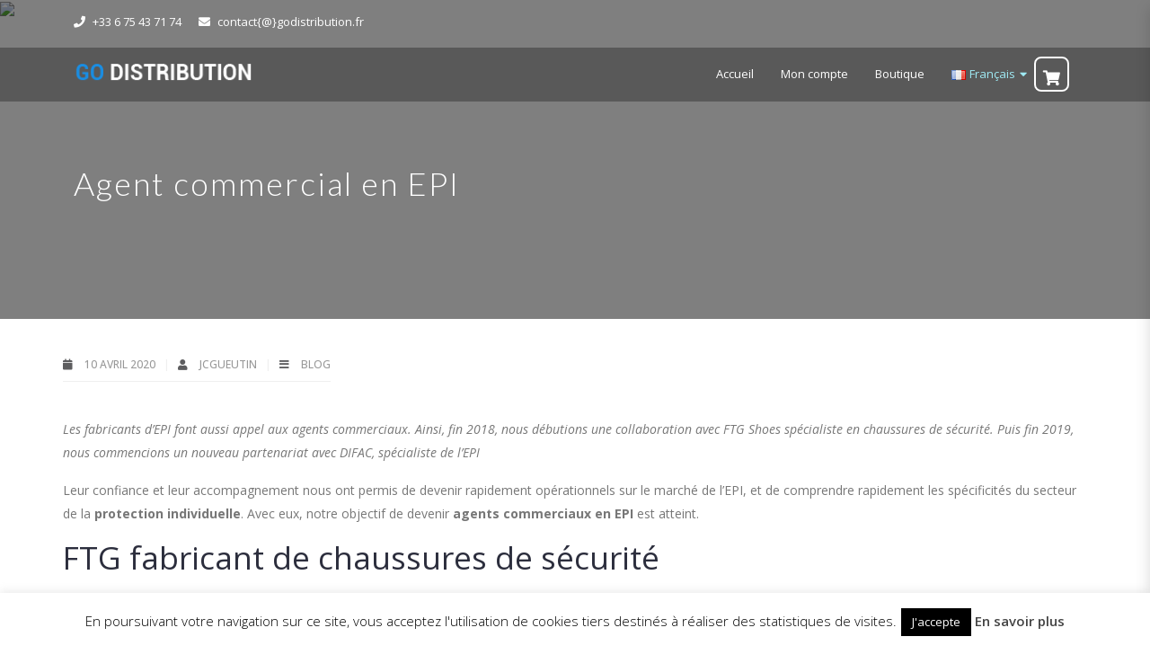

--- FILE ---
content_type: text/html; charset=UTF-8
request_url: https://www.godistribution.fr/agent-commercial-epi/
body_size: 23086
content:

<!DOCTYPE html>
<html 
      lang="fr-FR">
<head>
  <meta charset="UTF-8">
  <meta name="viewport" content="width=device-width, initial-scale=1">
  <link rel="profile" href="https://gmpg.org/xfn/11">
  <link rel="pingback" href="https://www.godistribution.fr/xmlrpc.php">

   <link rel="icon" href="https://www.godistribution.fr/wp-content/uploads/2018/03/favicon.png">  <!-- Custom Css -->
  <script type="text/javascript" src="https://www.godistribution.fr/wp-admin/admin-ajax.php?action=pll_xdata_check&#038;redirect=https%3A%2F%2Fwww.godistribution.fr%2Fagent-commercial-epi%2F&#038;nonce=c67a658c0f" async></script><meta name='robots' content='index, follow, max-image-preview:large, max-snippet:-1, max-video-preview:-1' />

	<!-- This site is optimized with the Yoast SEO plugin v21.4 - https://yoast.com/wordpress/plugins/seo/ -->
	<title>Agent commercial en EPI - Go Distribution</title>
	<meta name="description" content="Les fabricants d’EPI font aussi appel aux agents commerciaux. Ainsi, fin 2018, nous débutions une collaboration avec FTG Shoes spécialiste en chaussures de sécurité." />
	<link rel="canonical" href="https://www.godistribution.fr/agent-commercial-epi/" />
	<meta property="og:locale" content="fr_FR" />
	<meta property="og:type" content="article" />
	<meta property="og:title" content="Agent commercial en EPI - Go Distribution" />
	<meta property="og:description" content="Les fabricants d’EPI font aussi appel aux agents commerciaux. Ainsi, fin 2018, nous débutions une collaboration avec FTG Shoes spécialiste en chaussures de sécurité." />
	<meta property="og:url" content="https://www.godistribution.fr/agent-commercial-epi/" />
	<meta property="og:site_name" content="Go Distribution" />
	<meta property="article:published_time" content="2020-04-10T07:30:30+00:00" />
	<meta property="article:modified_time" content="2020-11-17T21:26:45+00:00" />
	<meta property="og:image" content="https://www.godistribution.fr/wp-content/uploads/2020/04/agent-commercial-epi-copie.jpg" />
	<meta property="og:image:width" content="280" />
	<meta property="og:image:height" content="300" />
	<meta property="og:image:type" content="image/jpeg" />
	<meta name="author" content="jcgueutin" />
	<meta name="twitter:card" content="summary_large_image" />
	<meta name="twitter:label1" content="Écrit par" />
	<meta name="twitter:data1" content="jcgueutin" />
	<meta name="twitter:label2" content="Durée de lecture estimée" />
	<meta name="twitter:data2" content="5 minutes" />
	<script type="application/ld+json" class="yoast-schema-graph">{"@context":"https://schema.org","@graph":[{"@type":"WebPage","@id":"https://www.godistribution.fr/agent-commercial-epi/","url":"https://www.godistribution.fr/agent-commercial-epi/","name":"Agent commercial en EPI - Go Distribution","isPartOf":{"@id":"https://www.godistribution.fr/#website"},"primaryImageOfPage":{"@id":"https://www.godistribution.fr/agent-commercial-epi/#primaryimage"},"image":{"@id":"https://www.godistribution.fr/agent-commercial-epi/#primaryimage"},"thumbnailUrl":"https://www.godistribution.fr/wp-content/uploads/2020/04/agent-commercial-epi-copie.jpg","datePublished":"2020-04-10T07:30:30+00:00","dateModified":"2020-11-17T21:26:45+00:00","author":{"@id":"https://www.godistribution.fr/#/schema/person/d6f5cd9ab39e20eb8bc7fbd191fcd275"},"description":"Les fabricants d’EPI font aussi appel aux agents commerciaux. Ainsi, fin 2018, nous débutions une collaboration avec FTG Shoes spécialiste en chaussures de sécurité.","breadcrumb":{"@id":"https://www.godistribution.fr/agent-commercial-epi/#breadcrumb"},"inLanguage":"fr-FR","potentialAction":[{"@type":"ReadAction","target":["https://www.godistribution.fr/agent-commercial-epi/"]}]},{"@type":"ImageObject","inLanguage":"fr-FR","@id":"https://www.godistribution.fr/agent-commercial-epi/#primaryimage","url":"https://www.godistribution.fr/wp-content/uploads/2020/04/agent-commercial-epi-copie.jpg","contentUrl":"https://www.godistribution.fr/wp-content/uploads/2020/04/agent-commercial-epi-copie.jpg","width":280,"height":300,"caption":"agent commercial multicarte en epi"},{"@type":"BreadcrumbList","@id":"https://www.godistribution.fr/agent-commercial-epi/#breadcrumb","itemListElement":[{"@type":"ListItem","position":1,"name":"Accueil","item":"https://www.godistribution.fr/"},{"@type":"ListItem","position":2,"name":"Agent commercial en EPI"}]},{"@type":"WebSite","@id":"https://www.godistribution.fr/#website","url":"https://www.godistribution.fr/","name":"Go Distribution","description":"Cabinet d&#039;agents et VRP multicarte du Sud-Ouest","potentialAction":[{"@type":"SearchAction","target":{"@type":"EntryPoint","urlTemplate":"https://www.godistribution.fr/?s={search_term_string}"},"query-input":"required name=search_term_string"}],"inLanguage":"fr-FR"},{"@type":"Person","@id":"https://www.godistribution.fr/#/schema/person/d6f5cd9ab39e20eb8bc7fbd191fcd275","name":"jcgueutin","image":{"@type":"ImageObject","inLanguage":"fr-FR","@id":"https://www.godistribution.fr/#/schema/person/image/","url":"https://secure.gravatar.com/avatar/63253f0c00173b5d13d945fe4db3847c?s=96&d=mm&r=g","contentUrl":"https://secure.gravatar.com/avatar/63253f0c00173b5d13d945fe4db3847c?s=96&d=mm&r=g","caption":"jcgueutin"},"url":"https://www.godistribution.fr/author/jcgueutin/"}]}</script>
	<!-- / Yoast SEO plugin. -->


<link rel='dns-prefetch' href='//fonts.googleapis.com' />
<link rel='preconnect' href='https://fonts.gstatic.com' crossorigin />
<link rel="alternate" type="application/rss+xml" title="Go Distribution &raquo; Flux" href="https://www.godistribution.fr/feed/" />
<link rel="alternate" type="application/rss+xml" title="Go Distribution &raquo; Flux des commentaires" href="https://www.godistribution.fr/comments/feed/" />
<link rel="alternate" type="application/rss+xml" title="Go Distribution &raquo; Agent commercial en EPI Flux des commentaires" href="https://www.godistribution.fr/agent-commercial-epi/feed/" />
<script type="text/javascript">
window._wpemojiSettings = {"baseUrl":"https:\/\/s.w.org\/images\/core\/emoji\/14.0.0\/72x72\/","ext":".png","svgUrl":"https:\/\/s.w.org\/images\/core\/emoji\/14.0.0\/svg\/","svgExt":".svg","source":{"concatemoji":"https:\/\/www.godistribution.fr\/wp-includes\/js\/wp-emoji-release.min.js?ver=6.3.7"}};
/*! This file is auto-generated */
!function(i,n){var o,s,e;function c(e){try{var t={supportTests:e,timestamp:(new Date).valueOf()};sessionStorage.setItem(o,JSON.stringify(t))}catch(e){}}function p(e,t,n){e.clearRect(0,0,e.canvas.width,e.canvas.height),e.fillText(t,0,0);var t=new Uint32Array(e.getImageData(0,0,e.canvas.width,e.canvas.height).data),r=(e.clearRect(0,0,e.canvas.width,e.canvas.height),e.fillText(n,0,0),new Uint32Array(e.getImageData(0,0,e.canvas.width,e.canvas.height).data));return t.every(function(e,t){return e===r[t]})}function u(e,t,n){switch(t){case"flag":return n(e,"\ud83c\udff3\ufe0f\u200d\u26a7\ufe0f","\ud83c\udff3\ufe0f\u200b\u26a7\ufe0f")?!1:!n(e,"\ud83c\uddfa\ud83c\uddf3","\ud83c\uddfa\u200b\ud83c\uddf3")&&!n(e,"\ud83c\udff4\udb40\udc67\udb40\udc62\udb40\udc65\udb40\udc6e\udb40\udc67\udb40\udc7f","\ud83c\udff4\u200b\udb40\udc67\u200b\udb40\udc62\u200b\udb40\udc65\u200b\udb40\udc6e\u200b\udb40\udc67\u200b\udb40\udc7f");case"emoji":return!n(e,"\ud83e\udef1\ud83c\udffb\u200d\ud83e\udef2\ud83c\udfff","\ud83e\udef1\ud83c\udffb\u200b\ud83e\udef2\ud83c\udfff")}return!1}function f(e,t,n){var r="undefined"!=typeof WorkerGlobalScope&&self instanceof WorkerGlobalScope?new OffscreenCanvas(300,150):i.createElement("canvas"),a=r.getContext("2d",{willReadFrequently:!0}),o=(a.textBaseline="top",a.font="600 32px Arial",{});return e.forEach(function(e){o[e]=t(a,e,n)}),o}function t(e){var t=i.createElement("script");t.src=e,t.defer=!0,i.head.appendChild(t)}"undefined"!=typeof Promise&&(o="wpEmojiSettingsSupports",s=["flag","emoji"],n.supports={everything:!0,everythingExceptFlag:!0},e=new Promise(function(e){i.addEventListener("DOMContentLoaded",e,{once:!0})}),new Promise(function(t){var n=function(){try{var e=JSON.parse(sessionStorage.getItem(o));if("object"==typeof e&&"number"==typeof e.timestamp&&(new Date).valueOf()<e.timestamp+604800&&"object"==typeof e.supportTests)return e.supportTests}catch(e){}return null}();if(!n){if("undefined"!=typeof Worker&&"undefined"!=typeof OffscreenCanvas&&"undefined"!=typeof URL&&URL.createObjectURL&&"undefined"!=typeof Blob)try{var e="postMessage("+f.toString()+"("+[JSON.stringify(s),u.toString(),p.toString()].join(",")+"));",r=new Blob([e],{type:"text/javascript"}),a=new Worker(URL.createObjectURL(r),{name:"wpTestEmojiSupports"});return void(a.onmessage=function(e){c(n=e.data),a.terminate(),t(n)})}catch(e){}c(n=f(s,u,p))}t(n)}).then(function(e){for(var t in e)n.supports[t]=e[t],n.supports.everything=n.supports.everything&&n.supports[t],"flag"!==t&&(n.supports.everythingExceptFlag=n.supports.everythingExceptFlag&&n.supports[t]);n.supports.everythingExceptFlag=n.supports.everythingExceptFlag&&!n.supports.flag,n.DOMReady=!1,n.readyCallback=function(){n.DOMReady=!0}}).then(function(){return e}).then(function(){var e;n.supports.everything||(n.readyCallback(),(e=n.source||{}).concatemoji?t(e.concatemoji):e.wpemoji&&e.twemoji&&(t(e.twemoji),t(e.wpemoji)))}))}((window,document),window._wpemojiSettings);
</script>
<style type="text/css">
img.wp-smiley,
img.emoji {
	display: inline !important;
	border: none !important;
	box-shadow: none !important;
	height: 1em !important;
	width: 1em !important;
	margin: 0 0.07em !important;
	vertical-align: -0.1em !important;
	background: none !important;
	padding: 0 !important;
}
</style>
	<link rel='stylesheet' id='wp-block-library-css' href='https://www.godistribution.fr/wp-includes/css/dist/block-library/style.min.css?ver=6.3.7' type='text/css' media='all' />
<link rel='stylesheet' id='wc-blocks-vendors-style-css' href='https://www.godistribution.fr/wp-content/plugins/woocommerce/packages/woocommerce-blocks/build/wc-blocks-vendors-style.css?ver=6.3.3' type='text/css' media='all' />
<link rel='stylesheet' id='wc-blocks-style-css' href='https://www.godistribution.fr/wp-content/plugins/woocommerce/packages/woocommerce-blocks/build/wc-blocks-style.css?ver=6.3.3' type='text/css' media='all' />
<style id='classic-theme-styles-inline-css' type='text/css'>
/*! This file is auto-generated */
.wp-block-button__link{color:#fff;background-color:#32373c;border-radius:9999px;box-shadow:none;text-decoration:none;padding:calc(.667em + 2px) calc(1.333em + 2px);font-size:1.125em}.wp-block-file__button{background:#32373c;color:#fff;text-decoration:none}
</style>
<style id='global-styles-inline-css' type='text/css'>
body{--wp--preset--color--black: #000000;--wp--preset--color--cyan-bluish-gray: #abb8c3;--wp--preset--color--white: #ffffff;--wp--preset--color--pale-pink: #f78da7;--wp--preset--color--vivid-red: #cf2e2e;--wp--preset--color--luminous-vivid-orange: #ff6900;--wp--preset--color--luminous-vivid-amber: #fcb900;--wp--preset--color--light-green-cyan: #7bdcb5;--wp--preset--color--vivid-green-cyan: #00d084;--wp--preset--color--pale-cyan-blue: #8ed1fc;--wp--preset--color--vivid-cyan-blue: #0693e3;--wp--preset--color--vivid-purple: #9b51e0;--wp--preset--gradient--vivid-cyan-blue-to-vivid-purple: linear-gradient(135deg,rgba(6,147,227,1) 0%,rgb(155,81,224) 100%);--wp--preset--gradient--light-green-cyan-to-vivid-green-cyan: linear-gradient(135deg,rgb(122,220,180) 0%,rgb(0,208,130) 100%);--wp--preset--gradient--luminous-vivid-amber-to-luminous-vivid-orange: linear-gradient(135deg,rgba(252,185,0,1) 0%,rgba(255,105,0,1) 100%);--wp--preset--gradient--luminous-vivid-orange-to-vivid-red: linear-gradient(135deg,rgba(255,105,0,1) 0%,rgb(207,46,46) 100%);--wp--preset--gradient--very-light-gray-to-cyan-bluish-gray: linear-gradient(135deg,rgb(238,238,238) 0%,rgb(169,184,195) 100%);--wp--preset--gradient--cool-to-warm-spectrum: linear-gradient(135deg,rgb(74,234,220) 0%,rgb(151,120,209) 20%,rgb(207,42,186) 40%,rgb(238,44,130) 60%,rgb(251,105,98) 80%,rgb(254,248,76) 100%);--wp--preset--gradient--blush-light-purple: linear-gradient(135deg,rgb(255,206,236) 0%,rgb(152,150,240) 100%);--wp--preset--gradient--blush-bordeaux: linear-gradient(135deg,rgb(254,205,165) 0%,rgb(254,45,45) 50%,rgb(107,0,62) 100%);--wp--preset--gradient--luminous-dusk: linear-gradient(135deg,rgb(255,203,112) 0%,rgb(199,81,192) 50%,rgb(65,88,208) 100%);--wp--preset--gradient--pale-ocean: linear-gradient(135deg,rgb(255,245,203) 0%,rgb(182,227,212) 50%,rgb(51,167,181) 100%);--wp--preset--gradient--electric-grass: linear-gradient(135deg,rgb(202,248,128) 0%,rgb(113,206,126) 100%);--wp--preset--gradient--midnight: linear-gradient(135deg,rgb(2,3,129) 0%,rgb(40,116,252) 100%);--wp--preset--font-size--small: 13px;--wp--preset--font-size--medium: 20px;--wp--preset--font-size--large: 36px;--wp--preset--font-size--x-large: 42px;--wp--preset--spacing--20: 0.44rem;--wp--preset--spacing--30: 0.67rem;--wp--preset--spacing--40: 1rem;--wp--preset--spacing--50: 1.5rem;--wp--preset--spacing--60: 2.25rem;--wp--preset--spacing--70: 3.38rem;--wp--preset--spacing--80: 5.06rem;--wp--preset--shadow--natural: 6px 6px 9px rgba(0, 0, 0, 0.2);--wp--preset--shadow--deep: 12px 12px 50px rgba(0, 0, 0, 0.4);--wp--preset--shadow--sharp: 6px 6px 0px rgba(0, 0, 0, 0.2);--wp--preset--shadow--outlined: 6px 6px 0px -3px rgba(255, 255, 255, 1), 6px 6px rgba(0, 0, 0, 1);--wp--preset--shadow--crisp: 6px 6px 0px rgba(0, 0, 0, 1);}:where(.is-layout-flex){gap: 0.5em;}:where(.is-layout-grid){gap: 0.5em;}body .is-layout-flow > .alignleft{float: left;margin-inline-start: 0;margin-inline-end: 2em;}body .is-layout-flow > .alignright{float: right;margin-inline-start: 2em;margin-inline-end: 0;}body .is-layout-flow > .aligncenter{margin-left: auto !important;margin-right: auto !important;}body .is-layout-constrained > .alignleft{float: left;margin-inline-start: 0;margin-inline-end: 2em;}body .is-layout-constrained > .alignright{float: right;margin-inline-start: 2em;margin-inline-end: 0;}body .is-layout-constrained > .aligncenter{margin-left: auto !important;margin-right: auto !important;}body .is-layout-constrained > :where(:not(.alignleft):not(.alignright):not(.alignfull)){max-width: var(--wp--style--global--content-size);margin-left: auto !important;margin-right: auto !important;}body .is-layout-constrained > .alignwide{max-width: var(--wp--style--global--wide-size);}body .is-layout-flex{display: flex;}body .is-layout-flex{flex-wrap: wrap;align-items: center;}body .is-layout-flex > *{margin: 0;}body .is-layout-grid{display: grid;}body .is-layout-grid > *{margin: 0;}:where(.wp-block-columns.is-layout-flex){gap: 2em;}:where(.wp-block-columns.is-layout-grid){gap: 2em;}:where(.wp-block-post-template.is-layout-flex){gap: 1.25em;}:where(.wp-block-post-template.is-layout-grid){gap: 1.25em;}.has-black-color{color: var(--wp--preset--color--black) !important;}.has-cyan-bluish-gray-color{color: var(--wp--preset--color--cyan-bluish-gray) !important;}.has-white-color{color: var(--wp--preset--color--white) !important;}.has-pale-pink-color{color: var(--wp--preset--color--pale-pink) !important;}.has-vivid-red-color{color: var(--wp--preset--color--vivid-red) !important;}.has-luminous-vivid-orange-color{color: var(--wp--preset--color--luminous-vivid-orange) !important;}.has-luminous-vivid-amber-color{color: var(--wp--preset--color--luminous-vivid-amber) !important;}.has-light-green-cyan-color{color: var(--wp--preset--color--light-green-cyan) !important;}.has-vivid-green-cyan-color{color: var(--wp--preset--color--vivid-green-cyan) !important;}.has-pale-cyan-blue-color{color: var(--wp--preset--color--pale-cyan-blue) !important;}.has-vivid-cyan-blue-color{color: var(--wp--preset--color--vivid-cyan-blue) !important;}.has-vivid-purple-color{color: var(--wp--preset--color--vivid-purple) !important;}.has-black-background-color{background-color: var(--wp--preset--color--black) !important;}.has-cyan-bluish-gray-background-color{background-color: var(--wp--preset--color--cyan-bluish-gray) !important;}.has-white-background-color{background-color: var(--wp--preset--color--white) !important;}.has-pale-pink-background-color{background-color: var(--wp--preset--color--pale-pink) !important;}.has-vivid-red-background-color{background-color: var(--wp--preset--color--vivid-red) !important;}.has-luminous-vivid-orange-background-color{background-color: var(--wp--preset--color--luminous-vivid-orange) !important;}.has-luminous-vivid-amber-background-color{background-color: var(--wp--preset--color--luminous-vivid-amber) !important;}.has-light-green-cyan-background-color{background-color: var(--wp--preset--color--light-green-cyan) !important;}.has-vivid-green-cyan-background-color{background-color: var(--wp--preset--color--vivid-green-cyan) !important;}.has-pale-cyan-blue-background-color{background-color: var(--wp--preset--color--pale-cyan-blue) !important;}.has-vivid-cyan-blue-background-color{background-color: var(--wp--preset--color--vivid-cyan-blue) !important;}.has-vivid-purple-background-color{background-color: var(--wp--preset--color--vivid-purple) !important;}.has-black-border-color{border-color: var(--wp--preset--color--black) !important;}.has-cyan-bluish-gray-border-color{border-color: var(--wp--preset--color--cyan-bluish-gray) !important;}.has-white-border-color{border-color: var(--wp--preset--color--white) !important;}.has-pale-pink-border-color{border-color: var(--wp--preset--color--pale-pink) !important;}.has-vivid-red-border-color{border-color: var(--wp--preset--color--vivid-red) !important;}.has-luminous-vivid-orange-border-color{border-color: var(--wp--preset--color--luminous-vivid-orange) !important;}.has-luminous-vivid-amber-border-color{border-color: var(--wp--preset--color--luminous-vivid-amber) !important;}.has-light-green-cyan-border-color{border-color: var(--wp--preset--color--light-green-cyan) !important;}.has-vivid-green-cyan-border-color{border-color: var(--wp--preset--color--vivid-green-cyan) !important;}.has-pale-cyan-blue-border-color{border-color: var(--wp--preset--color--pale-cyan-blue) !important;}.has-vivid-cyan-blue-border-color{border-color: var(--wp--preset--color--vivid-cyan-blue) !important;}.has-vivid-purple-border-color{border-color: var(--wp--preset--color--vivid-purple) !important;}.has-vivid-cyan-blue-to-vivid-purple-gradient-background{background: var(--wp--preset--gradient--vivid-cyan-blue-to-vivid-purple) !important;}.has-light-green-cyan-to-vivid-green-cyan-gradient-background{background: var(--wp--preset--gradient--light-green-cyan-to-vivid-green-cyan) !important;}.has-luminous-vivid-amber-to-luminous-vivid-orange-gradient-background{background: var(--wp--preset--gradient--luminous-vivid-amber-to-luminous-vivid-orange) !important;}.has-luminous-vivid-orange-to-vivid-red-gradient-background{background: var(--wp--preset--gradient--luminous-vivid-orange-to-vivid-red) !important;}.has-very-light-gray-to-cyan-bluish-gray-gradient-background{background: var(--wp--preset--gradient--very-light-gray-to-cyan-bluish-gray) !important;}.has-cool-to-warm-spectrum-gradient-background{background: var(--wp--preset--gradient--cool-to-warm-spectrum) !important;}.has-blush-light-purple-gradient-background{background: var(--wp--preset--gradient--blush-light-purple) !important;}.has-blush-bordeaux-gradient-background{background: var(--wp--preset--gradient--blush-bordeaux) !important;}.has-luminous-dusk-gradient-background{background: var(--wp--preset--gradient--luminous-dusk) !important;}.has-pale-ocean-gradient-background{background: var(--wp--preset--gradient--pale-ocean) !important;}.has-electric-grass-gradient-background{background: var(--wp--preset--gradient--electric-grass) !important;}.has-midnight-gradient-background{background: var(--wp--preset--gradient--midnight) !important;}.has-small-font-size{font-size: var(--wp--preset--font-size--small) !important;}.has-medium-font-size{font-size: var(--wp--preset--font-size--medium) !important;}.has-large-font-size{font-size: var(--wp--preset--font-size--large) !important;}.has-x-large-font-size{font-size: var(--wp--preset--font-size--x-large) !important;}
.wp-block-navigation a:where(:not(.wp-element-button)){color: inherit;}
:where(.wp-block-post-template.is-layout-flex){gap: 1.25em;}:where(.wp-block-post-template.is-layout-grid){gap: 1.25em;}
:where(.wp-block-columns.is-layout-flex){gap: 2em;}:where(.wp-block-columns.is-layout-grid){gap: 2em;}
.wp-block-pullquote{font-size: 1.5em;line-height: 1.6;}
</style>
<link rel='stylesheet' id='redux-extendify-styles-css' href='https://www.godistribution.fr/wp-content/plugins/redux-framework/redux-core/assets/css/extendify-utilities.css?ver=4.4.9' type='text/css' media='all' />
<link rel='stylesheet' id='contact-form-7-css' href='https://www.godistribution.fr/wp-content/plugins/contact-form-7/includes/css/styles.css?ver=5.5.3' type='text/css' media='all' />
<style id='contact-form-7-inline-css' type='text/css'>
.wpcf7 .wpcf7-recaptcha iframe {margin-bottom: 0;}.wpcf7 .wpcf7-recaptcha[data-align="center"] > div {margin: 0 auto;}.wpcf7 .wpcf7-recaptcha[data-align="right"] > div {margin: 0 0 0 auto;}
</style>
<link rel='stylesheet' id='cookie-law-info-css' href='https://www.godistribution.fr/wp-content/plugins/cookie-law-info/legacy/public/css/cookie-law-info-public.css?ver=3.2.9' type='text/css' media='all' />
<link rel='stylesheet' id='cookie-law-info-gdpr-css' href='https://www.godistribution.fr/wp-content/plugins/cookie-law-info/legacy/public/css/cookie-law-info-gdpr.css?ver=3.2.9' type='text/css' media='all' />
<link rel='stylesheet' id='esg-plugin-settings-css' href='https://www.godistribution.fr/wp-content/plugins/essential-grid/public/assets/css/settings.css?ver=3.0.13' type='text/css' media='all' />
<link rel='stylesheet' id='tp-fontello-css' href='https://www.godistribution.fr/wp-content/plugins/essential-grid/public/assets/font/fontello/css/fontello.css?ver=3.0.13' type='text/css' media='all' />
<link rel='stylesheet' id='rs-plugin-settings-css' href='https://www.godistribution.fr/wp-content/plugins/revslider/public/assets/css/settings.css?ver=5.4.8.3' type='text/css' media='all' />
<style id='rs-plugin-settings-inline-css' type='text/css'>
#rs-demo-id {}
</style>
<style id='woocommerce-inline-inline-css' type='text/css'>
.woocommerce form .form-row .required { visibility: visible; }
</style>
<link rel='stylesheet' id='mf-bootstrap-css-css' href='https://www.godistribution.fr/wp-content/themes/mf/assets/bootstrap/css/bootstrap.min.css?ver=1738610391' type='text/css' media='all' />
<link rel='stylesheet' id='mf-fontawesome-css' href='https://www.godistribution.fr/wp-content/themes/mf/assets/fontawesome/font-awesome.css?ver=1738610391' type='text/css' media='all' />
<link rel='stylesheet' id='woocommerce-css' href='https://www.godistribution.fr/wp-content/themes/mf/assets/css/woocommerce.css?ver=1738610391' type='text/css' media='all' />
<link rel='stylesheet' id='woocommerce-mobile-css' href='https://www.godistribution.fr/wp-content/themes/mf/assets/css/woocommerce-mobile.css?ver=1738610391' type='text/css' media='only screen and (max-width: 768px)' />
<link rel='stylesheet' id='mf-menu-css' href='https://www.godistribution.fr/wp-content/themes/mf/assets/css/menu.css?ver=1738610391' type='text/css' media='all' />
<link rel='stylesheet' id='mf-color-css' href='https://www.godistribution.fr/wp-content/themes/mf/assets/css/color/custom-color.php?ver=1738610391' type='text/css' media='all' />
<link rel='stylesheet' id='mf-helper-elements-css' href='https://www.godistribution.fr/wp-content/themes/mf/assets/css/helper-elements.css?ver=1738610391' type='text/css' media='all' />
<link rel='stylesheet' id='mf-animate-css' href='https://www.godistribution.fr/wp-content/themes/mf/assets/css/animate.css?ver=1738610391' type='text/css' media='all' />
<link rel='stylesheet' id='mf-style-css' href='https://www.godistribution.fr/wp-content/themes/mf/assets/css/style.css?ver=1738610391' type='text/css' media='all' />
<style id='akismet-widget-style-inline-css' type='text/css'>

			.a-stats {
				--akismet-color-mid-green: #357b49;
				--akismet-color-white: #fff;
				--akismet-color-light-grey: #f6f7f7;

				max-width: 350px;
				width: auto;
			}

			.a-stats * {
				all: unset;
				box-sizing: border-box;
			}

			.a-stats strong {
				font-weight: 600;
			}

			.a-stats a.a-stats__link,
			.a-stats a.a-stats__link:visited,
			.a-stats a.a-stats__link:active {
				background: var(--akismet-color-mid-green);
				border: none;
				box-shadow: none;
				border-radius: 8px;
				color: var(--akismet-color-white);
				cursor: pointer;
				display: block;
				font-family: -apple-system, BlinkMacSystemFont, 'Segoe UI', 'Roboto', 'Oxygen-Sans', 'Ubuntu', 'Cantarell', 'Helvetica Neue', sans-serif;
				font-weight: 500;
				padding: 12px;
				text-align: center;
				text-decoration: none;
				transition: all 0.2s ease;
			}

			/* Extra specificity to deal with TwentyTwentyOne focus style */
			.widget .a-stats a.a-stats__link:focus {
				background: var(--akismet-color-mid-green);
				color: var(--akismet-color-white);
				text-decoration: none;
			}

			.a-stats a.a-stats__link:hover {
				filter: brightness(110%);
				box-shadow: 0 4px 12px rgba(0, 0, 0, 0.06), 0 0 2px rgba(0, 0, 0, 0.16);
			}

			.a-stats .count {
				color: var(--akismet-color-white);
				display: block;
				font-size: 1.5em;
				line-height: 1.4;
				padding: 0 13px;
				white-space: nowrap;
			}
		
</style>
<link rel='stylesheet' id='mpc-massive-style-css' href='https://www.godistribution.fr/wp-content/plugins/mpc-massive/assets/css/mpc-styles.css?ver=2.4.8' type='text/css' media='all' />
<link rel='stylesheet' id='the-grid-css' href='https://www.godistribution.fr/wp-content/plugins/the-grid/frontend/assets/css/the-grid.min.css?ver=2.7.9.1' type='text/css' media='all' />
<style id='the-grid-inline-css' type='text/css'>
.tolb-holder{background:rgba(0,0,0,0.8)}.tolb-holder .tolb-close,.tolb-holder .tolb-title,.tolb-holder .tolb-counter,.tolb-holder .tolb-next i,.tolb-holder .tolb-prev i{color:#ffffff}.tolb-holder .tolb-load{border-color:rgba(255,255,255,0.2);border-left:3px solid #ffffff}
.to-heart-icon,.to-heart-icon svg,.to-post-like,.to-post-like .to-like-count{position:relative;display:inline-block}.to-post-like{width:auto;cursor:pointer;font-weight:400}.to-heart-icon{float:left;margin:0 4px 0 0}.to-heart-icon svg{overflow:visible;width:15px;height:14px}.to-heart-icon g{-webkit-transform:scale(1);transform:scale(1)}.to-heart-icon path{-webkit-transform:scale(1);transform:scale(1);transition:fill .4s ease,stroke .4s ease}.no-liked .to-heart-icon path{fill:#999;stroke:#999}.empty-heart .to-heart-icon path{fill:transparent!important;stroke:#999}.liked .to-heart-icon path,.to-heart-icon svg:hover path{fill:#ff6863!important;stroke:#ff6863!important}@keyframes heartBeat{0%{transform:scale(1)}20%{transform:scale(.8)}30%{transform:scale(.95)}45%{transform:scale(.75)}50%{transform:scale(.85)}100%{transform:scale(.9)}}@-webkit-keyframes heartBeat{0%,100%,50%{-webkit-transform:scale(1)}20%{-webkit-transform:scale(.8)}30%{-webkit-transform:scale(.95)}45%{-webkit-transform:scale(.75)}}.heart-pulse g{-webkit-animation-name:heartBeat;animation-name:heartBeat;-webkit-animation-duration:1s;animation-duration:1s;-webkit-animation-iteration-count:infinite;animation-iteration-count:infinite;-webkit-transform-origin:50% 50%;transform-origin:50% 50%}.to-post-like a{color:inherit!important;fill:inherit!important;stroke:inherit!important}
</style>
<link rel="preload" as="style" href="https://fonts.googleapis.com/css?family=Open%20Sans:300,400,500,600,700,800,300italic,400italic,500italic,600italic,700italic,800italic%7CLato:400,300&#038;display=swap&#038;ver=6.3.7" /><link rel="stylesheet" href="https://fonts.googleapis.com/css?family=Open%20Sans:300,400,500,600,700,800,300italic,400italic,500italic,600italic,700italic,800italic%7CLato:400,300&#038;display=swap&#038;ver=6.3.7" media="print" onload="this.media='all'"><noscript><link rel="stylesheet" href="https://fonts.googleapis.com/css?family=Open%20Sans:300,400,500,600,700,800,300italic,400italic,500italic,600italic,700italic,800italic%7CLato:400,300&#038;display=swap&#038;ver=6.3.7" /></noscript><script type='text/javascript' src='https://www.godistribution.fr/wp-includes/js/jquery/jquery.min.js?ver=3.7.0' id='jquery-core-js'></script>
<script type='text/javascript' src='https://www.godistribution.fr/wp-includes/js/jquery/jquery-migrate.min.js?ver=3.4.1' id='jquery-migrate-js'></script>
<script type='text/javascript' id='cookie-law-info-js-extra'>
/* <![CDATA[ */
var Cli_Data = {"nn_cookie_ids":[],"cookielist":[],"non_necessary_cookies":[],"ccpaEnabled":"","ccpaRegionBased":"","ccpaBarEnabled":"","strictlyEnabled":["necessary","obligatoire"],"ccpaType":"gdpr","js_blocking":"","custom_integration":"","triggerDomRefresh":"","secure_cookies":""};
var cli_cookiebar_settings = {"animate_speed_hide":"500","animate_speed_show":"500","background":"#fff","border":"#444","border_on":"","button_1_button_colour":"#000","button_1_button_hover":"#000000","button_1_link_colour":"#fff","button_1_as_button":"1","button_1_new_win":"","button_2_button_colour":"#333","button_2_button_hover":"#292929","button_2_link_colour":"#444","button_2_as_button":"","button_2_hidebar":"","button_3_button_colour":"#000","button_3_button_hover":"#000000","button_3_link_colour":"#fff","button_3_as_button":"1","button_3_new_win":"","button_4_button_colour":"#000","button_4_button_hover":"#000000","button_4_link_colour":"#fff","button_4_as_button":"1","button_7_button_colour":"#61a229","button_7_button_hover":"#4e8221","button_7_link_colour":"#fff","button_7_as_button":"1","button_7_new_win":"","font_family":"inherit","header_fix":"","notify_animate_hide":"1","notify_animate_show":"","notify_div_id":"#cookie-law-info-bar","notify_position_horizontal":"right","notify_position_vertical":"bottom","scroll_close":"","scroll_close_reload":"","accept_close_reload":"","reject_close_reload":"","showagain_tab":"1","showagain_background":"#fff","showagain_border":"#000","showagain_div_id":"#cookie-law-info-again","showagain_x_position":"100px","text":"#000","show_once_yn":"","show_once":"10000","logging_on":"","as_popup":"","popup_overlay":"1","bar_heading_text":"","cookie_bar_as":"banner","popup_showagain_position":"bottom-right","widget_position":"left"};
var log_object = {"ajax_url":"https:\/\/www.godistribution.fr\/wp-admin\/admin-ajax.php"};
/* ]]> */
</script>
<script type='text/javascript' src='https://www.godistribution.fr/wp-content/plugins/cookie-law-info/legacy/public/js/cookie-law-info-public.js?ver=3.2.9' id='cookie-law-info-js'></script>
<script type='text/javascript' src='https://www.godistribution.fr/wp-content/plugins/essential-grid/public/assets/js/rbtools.min.js?ver=6.2.0' id='tp-tools-js'></script>
<script type='text/javascript' src='https://www.godistribution.fr/wp-content/plugins/revslider/public/assets/js/jquery.themepunch.revolution.min.js?ver=5.4.8.3' id='revmin-js'></script>
<script type='text/javascript' src='https://www.godistribution.fr/wp-content/plugins/woocommerce/assets/js/jquery-blockui/jquery.blockUI.min.js?ver=2.7.0-wc.6.0.1' id='jquery-blockui-js'></script>
<script type='text/javascript' id='wc-add-to-cart-js-extra'>
/* <![CDATA[ */
var wc_add_to_cart_params = {"ajax_url":"\/wp-admin\/admin-ajax.php","wc_ajax_url":"\/?wc-ajax=%%endpoint%%","i18n_view_cart":"Voir le panier","cart_url":"https:\/\/www.godistribution.fr\/panier\/","is_cart":"","cart_redirect_after_add":"no"};
/* ]]> */
</script>
<script type='text/javascript' src='https://www.godistribution.fr/wp-content/plugins/woocommerce/assets/js/frontend/add-to-cart.min.js?ver=6.0.1' id='wc-add-to-cart-js'></script>
<script type='text/javascript' src='https://www.godistribution.fr/wp-content/plugins/js_composer/assets/js/vendors/woocommerce-add-to-cart.js?ver=8.2' id='vc_woocommerce-add-to-cart-js-js'></script>
<script></script><link rel="https://api.w.org/" href="https://www.godistribution.fr/wp-json/" /><link rel="alternate" type="application/json" href="https://www.godistribution.fr/wp-json/wp/v2/posts/28328" /><link rel="EditURI" type="application/rsd+xml" title="RSD" href="https://www.godistribution.fr/xmlrpc.php?rsd" />
<meta name="generator" content="WordPress 6.3.7" />
<meta name="generator" content="WooCommerce 6.0.1" />
<link rel='shortlink' href='https://www.godistribution.fr/?p=28328' />
<link rel="alternate" type="application/json+oembed" href="https://www.godistribution.fr/wp-json/oembed/1.0/embed?url=https%3A%2F%2Fwww.godistribution.fr%2Fagent-commercial-epi%2F" />
<link rel="alternate" type="text/xml+oembed" href="https://www.godistribution.fr/wp-json/oembed/1.0/embed?url=https%3A%2F%2Fwww.godistribution.fr%2Fagent-commercial-epi%2F&#038;format=xml" />
<meta name="generator" content="Redux 4.4.9" /><!-- Google tag (gtag.js) -->
<script async src="https://www.googletagmanager.com/gtag/js?id=G-9R65XL70R6"></script>
<script>
  window.dataLayer = window.dataLayer || [];
  function gtag(){dataLayer.push(arguments);}
  gtag('js', new Date());

  gtag('config', 'G-9R65XL70R6');
</script>		<script type="text/javascript">
			var ajaxRevslider;
			
			jQuery(document).ready(function() {
				// CUSTOM AJAX CONTENT LOADING FUNCTION
				ajaxRevslider = function(obj) {
				
					// obj.type : Post Type
					// obj.id : ID of Content to Load
					// obj.aspectratio : The Aspect Ratio of the Container / Media
					// obj.selector : The Container Selector where the Content of Ajax will be injected. It is done via the Essential Grid on Return of Content
					
					var content = "";

					data = {};
					
					data.action = 'revslider_ajax_call_front';
					data.client_action = 'get_slider_html';
					data.token = 'f3e3924d9c';
					data.type = obj.type;
					data.id = obj.id;
					data.aspectratio = obj.aspectratio;
					
					// SYNC AJAX REQUEST
					jQuery.ajax({
						type:"post",
						url:"https://www.godistribution.fr/wp-admin/admin-ajax.php",
						dataType: 'json',
						data:data,
						async:false,
						success: function(ret, textStatus, XMLHttpRequest) {
							if(ret.success == true)
								content = ret.data;								
						},
						error: function(e) {
							console.log(e);
						}
					});
					
					 // FIRST RETURN THE CONTENT WHEN IT IS LOADED !!
					 return content;						 
				};
				
				// CUSTOM AJAX FUNCTION TO REMOVE THE SLIDER
				var ajaxRemoveRevslider = function(obj) {
					return jQuery(obj.selector+" .rev_slider").revkill();
				};

				// EXTEND THE AJAX CONTENT LOADING TYPES WITH TYPE AND FUNCTION
				var extendessential = setInterval(function() {
					if (jQuery.fn.tpessential != undefined) {
						clearInterval(extendessential);
						if(typeof(jQuery.fn.tpessential.defaults) !== 'undefined') {
							jQuery.fn.tpessential.defaults.ajaxTypes.push({type:"revslider",func:ajaxRevslider,killfunc:ajaxRemoveRevslider,openAnimationSpeed:0.3});   
							// type:  Name of the Post to load via Ajax into the Essential Grid Ajax Container
							// func: the Function Name which is Called once the Item with the Post Type has been clicked
							// killfunc: function to kill in case the Ajax Window going to be removed (before Remove function !
							// openAnimationSpeed: how quick the Ajax Content window should be animated (default is 0.3)
						}
					}
				},30);
			});
		</script>
			<noscript><style>.woocommerce-product-gallery{ opacity: 1 !important; }</style></noscript>
	<style type="text/css">.recentcomments a{display:inline !important;padding:0 !important;margin:0 !important;}</style><meta name="generator" content="Powered by WPBakery Page Builder - drag and drop page builder for WordPress."/>
<meta name="generator" content="Powered by Slider Revolution 5.4.8.3 - responsive, Mobile-Friendly Slider Plugin for WordPress with comfortable drag and drop interface." />
<script type="text/javascript">function setREVStartSize(e){									
						try{ e.c=jQuery(e.c);var i=jQuery(window).width(),t=9999,r=0,n=0,l=0,f=0,s=0,h=0;
							if(e.responsiveLevels&&(jQuery.each(e.responsiveLevels,function(e,f){f>i&&(t=r=f,l=e),i>f&&f>r&&(r=f,n=e)}),t>r&&(l=n)),f=e.gridheight[l]||e.gridheight[0]||e.gridheight,s=e.gridwidth[l]||e.gridwidth[0]||e.gridwidth,h=i/s,h=h>1?1:h,f=Math.round(h*f),"fullscreen"==e.sliderLayout){var u=(e.c.width(),jQuery(window).height());if(void 0!=e.fullScreenOffsetContainer){var c=e.fullScreenOffsetContainer.split(",");if (c) jQuery.each(c,function(e,i){u=jQuery(i).length>0?u-jQuery(i).outerHeight(!0):u}),e.fullScreenOffset.split("%").length>1&&void 0!=e.fullScreenOffset&&e.fullScreenOffset.length>0?u-=jQuery(window).height()*parseInt(e.fullScreenOffset,0)/100:void 0!=e.fullScreenOffset&&e.fullScreenOffset.length>0&&(u-=parseInt(e.fullScreenOffset,0))}f=u}else void 0!=e.minHeight&&f<e.minHeight&&(f=e.minHeight);e.c.closest(".rev_slider_wrapper").css({height:f})					
						}catch(d){console.log("Failure at Presize of Slider:"+d)}						
					};</script>
<style id="mf_options-dynamic-css" title="dynamic-css" class="redux-options-output">body{background-color:#ffffff !important;}.logo img{width:200px;}#header.fixed-position .logo img{width:175px;}.logo-mob img{width:100px;}#header.style15 .logo{margin-top:0px;margin-right:0px;margin-bottom:0px;margin-left:0px;}.mob-menu > ul > li > a > span{font-family:"Open Sans";font-weight:400;font-style:normal;font-size:15px;}.mob-header-top{background:#FFFFFF;}.mob-header-content{background:#FFFFFF;}.mob-menu li a, .mob-header-content .header-top-menu ul li a{color:#999999;}.mob-header-content .slogan{color:#999999;}.mob-menu li a, .mob-header-content .header-top-menu ul li a {border-top:0px solid #999999;border-bottom:1px solid #999999;border-left:0px solid #999999;border-right:0px solid #999999;}.page-banner .container{padding-top:187px;padding-bottom:99px;}.page-banner .parallax-holder::before, .page-banner .stretch::before, .page-banner .video-area::before{background:rgba(0,0,0,0.5);}.page-banner.small .container{padding-top:120px;padding-bottom:30px;}.page-banner .breadcrumbs li{font-family:Lato;line-height:18px;font-weight:400;font-style:normal;color:#bbbbbb;font-size:13px;}.page-banner .breadcrumbs li a{color:#dbdbdb;}.page-banner.grey .breadcrumbs li a{color:#424141;}body{font-family:"Open Sans";line-height:26px;font-weight:400;font-style:normal;color:#777;font-size:14px;}.page-banner .heading{font-family:Lato;line-height:35px;font-weight:300;font-style:normal;color:#FFFFFF;font-size:36px;}.page-banner.small .heading{font-family:Lato;line-height:40px;font-weight:300;font-style:normal;color:#727070;font-size:36px;}.blog-txt h2{font-family:"Open Sans";line-height:40px;font-weight:400;font-style:normal;color:#2c2e3d;font-size:35px;}h1{font-family:"Open Sans";line-height:36px;font-weight:400;font-style:normal;color:#444444;font-size:36px;}h2{font-family:"Open Sans";line-height:30px;font-weight:400;font-style:normal;color:#444444;font-size:30px;}h3{font-family:"Open Sans";line-height:24px;font-weight:400;font-style:normal;color:#444444;font-size:24px;}h4{font-family:"Open Sans";line-height:18px;font-weight:400;font-style:normal;color:#444444;font-size:18px;}h5{font-family:"Open Sans";line-height:14px;font-weight:400;font-style:normal;color:#444444;font-size:14px;}h6{font-family:"Open Sans";line-height:12px;font-weight:400;font-style:normal;color:#444444;font-size:12px;}.version1 .desk-menu > ul > li > a{font-family:"Open Sans";font-weight:400;font-style:normal;font-size:13px;}#nav .nav-top > li{margin-left:30px;}.version1 .desk-menu > ul > li > a, .version1 .desk-menu > ul > li.current-menu-ancestor > a, .version1 .desk-menu > ul > li.current-menu-item > a{color:#FFFFFF;}#header.adclassic #nav .nav-top > li > a{color:#2a2a2a;}#header.adclassic #nav .nav-top > li:hover > a{border-bottom:2px solid ;}#header.fixed-position #nav .nav-top > li > a{color:#2a2a2a;}.version1 .desk-menu .sub-menu li > a{font-family:"Open Sans";font-weight:400;font-style:normal;font-size:13px;}.version1 .desk-menu .sub-menu li > a{color:#d2d2d2;}.version1 .desk-menu .sub-menu, .version1 .desk-menu .sub-menu .sub-menu{background:rgba(0,0,0,0.8);}.version1 .desk-menu [data-mm="true"] > .sub-menu > li > a{font-family:"Open Sans";font-weight:600;font-style:normal;font-size:15px;}#nav .desk-menu [data-mm="true"] > .sub-menu > li > a:hover, #nav .desk-menu [data-mm="true"] > .sub-menu > li.menu-item-has-children > a{color:#FFFFFF;}.bg-dark-jungle{background:#222222;}.footer-top .logo img,.footer-top .logo{width:200px;}.bg-shark{background:#2a2a2a;}.footer-cent h5{color:#FFFFFF;}.footer-cent{color:#8f8f8f;}.bg-dark-jungle-bottom{background:#222222;}</style><noscript><style> .wpb_animate_when_almost_visible { opacity: 1; }</style></noscript> 
    <!-- Custom Css -->
  <style>
   </style>
   </head>

<body data-rsssl=1 class="post-template-default single single-post postid-28328 single-format-standard  aa theme-mf woocommerce-no-js mf-core-3.2.5 wpb-js-composer js-comp-ver-8.2 vc_responsive">

<!-- general wrap start -->

           <div id="wrapper" class="">
    <header class="header mob-header cart-true nz-clearfix">
    <div class="mob-header-top nz-clearfix">
      <div class="container plr-no">

        <div class="logo logo-mob">
          <a href="https://www.godistribution.fr">
                          <img src="https://www.godistribution.fr/wp-content/uploads/2018/03/go_distribution_mob.png" alt="Go Distribution">
                      </a>
        </div>
                <span class="mob-menu-toggle">
        </span>
      </div>
    </div>
  </header>
  <div class="mob-header-content nz-clearfix shadow">
    <span class="mob-menu-toggle2">
    </span>
        <div class="custom-scroll-bar
        ">
        <nav class="mob-menu nz-clearfix"><ul id="mob-header-menu" class="menu"><li id="menu-item-28405-2" class="menu-item menu-item-type-post_type menu-item-object-page menu-item-home"  data-mm="false" data-mmc="2"><a href="https://www.godistribution.fr/"><span class="admi"></span><span class="txt">Accueil</span><i class="di fa fa-angle-down"></i></a></li><li id="menu-item-28198-2" class="menu-item menu-item-type-post_type menu-item-object-page"  data-mm="false" data-mmc="2"><a href="https://www.godistribution.fr/mon-compte/"><span class="admi"></span><span class="txt">Mon compte</span><i class="di fa fa-angle-down"></i></a></li><li id="menu-item-28200-2" class="menu-item menu-item-type-post_type menu-item-object-page"  data-mm="false" data-mmc="2"><a href="https://www.godistribution.fr/boutique/"><span class="admi"></span><span class="txt">Boutique</span><i class="di fa fa-angle-down"></i></a></li><li id="menu-item-28375-2" class="pll-parent-menu-item menu-item menu-item-type-custom menu-item-object-custom current-menu-parent menu-item-has-children"  data-mm="false" data-mmc="2"><a href="#pll_switcher"><span class="admi"></span><span class="txt"><img src="[data-uri]" alt="" width="16" height="11" style="width: 16px; height: 11px;" /><span style="margin-left:0.3em;">Français</span></span><i class="di fa fa-angle-down"></i></a><ul class="sub-menu">	<li id="menu-item-28375-fr-2" class="lang-item lang-item-3 lang-item-fr current-lang lang-item-first menu-item menu-item-type-custom menu-item-object-custom"  data-mm="false" data-mmc="2"><a href="https://www.godistribution.fr/agent-commercial-epi/"><span class="admi"></span><span class="txt"><img src="[data-uri]" alt="" width="16" height="11" style="width: 16px; height: 11px;" /><span style="margin-left:0.3em;">Français</span></span><i class="di fa fa-angle-down"></i></a></li>	<li id="menu-item-28375-en-2" class="lang-item lang-item-6 lang-item-en no-translation menu-item menu-item-type-custom menu-item-object-custom"  data-mm="false" data-mmc="2"><a href="https://www.salesagent-france.com/"><span class="admi"></span><span class="txt"><img src="[data-uri]" alt="" width="16" height="11" style="width: 16px; height: 11px;" /><span style="margin-left:0.3em;">English</span></span><i class="di fa fa-angle-down"></i></a></li>	<li id="menu-item-28375-it-2" class="lang-item lang-item-13 lang-item-it no-translation menu-item menu-item-type-custom menu-item-object-custom"  data-mm="false" data-mmc="2"><a href="https://www.godistribution-francia.it/"><span class="admi"></span><span class="txt"><img src="[data-uri]" alt="" width="16" height="11" style="width: 16px; height: 11px;" /><span style="margin-left:0.3em;">Italiano</span></span><i class="di fa fa-angle-down"></i></a></li>	<li id="menu-item-28375-pt-2" class="lang-item lang-item-17 lang-item-pt no-translation menu-item menu-item-type-custom menu-item-object-custom"  data-mm="false" data-mmc="2"><a href="https://www.godistribution-franca.pt/"><span class="admi"></span><span class="txt"><img src="[data-uri]" alt="" width="16" height="11" style="width: 16px; height: 11px;" /><span style="margin-left:0.3em;">Português</span></span><i class="di fa fa-angle-down"></i></a></li>	<li id="menu-item-28375-de-2" class="lang-item lang-item-21 lang-item-de no-translation menu-item menu-item-type-custom menu-item-object-custom"  data-mm="false" data-mmc="2"><a href="https://www.handelsvertreter-frankreich.de/"><span class="admi"></span><span class="txt"><img src="[data-uri]" alt="" width="16" height="11" style="width: 16px; height: 11px;" /><span style="margin-left:0.3em;">Deutsch</span></span><i class="di fa fa-angle-down"></i></a></li>	<li id="menu-item-28375-es-2" class="lang-item lang-item-104 lang-item-es no-translation menu-item menu-item-type-custom menu-item-object-custom"  data-mm="false" data-mmc="2"><a href="https://www.godistribution.es/"><span class="admi"></span><span class="txt"><img src="[data-uri]" alt="" width="16" height="11" style="width: 16px; height: 11px;" /><span style="margin-left:0.3em;">Español</span></span><i class="di fa fa-angle-down"></i></a></li>	<li id="menu-item-28375-da-2" class="lang-item lang-item-109 lang-item-da no-translation menu-item menu-item-type-custom menu-item-object-custom"  data-mm="false" data-mmc="2"><a href="https://www.godistribution.dk/"><span class="admi"></span><span class="txt"><img src="[data-uri]" alt="" width="16" height="11" style="width: 16px; height: 11px;" /><span style="margin-left:0.3em;">Dansk</span></span><i class="di fa fa-angle-down"></i></a></li>	<li id="menu-item-28375-sv-2" class="lang-item lang-item-115 lang-item-sv no-translation menu-item menu-item-type-custom menu-item-object-custom"  data-mm="false" data-mmc="2"><a href="https://www.godistribution.se/"><span class="admi"></span><span class="txt"><img src="[data-uri]" alt="" width="16" height="11" style="width: 16px; height: 11px;" /><span style="margin-left:0.3em;">Svenska</span></span><i class="di fa fa-angle-down"></i></a></li></ul></li></ul></nav>    <div class="slogan nz-clearfix">
      <div class="text-center fw-bold h6">
        <div class="nz-bar my-3">
          <span class="nz-icon none small icon-phone animate-false">
          </span>
          <span class="header-top-label">
                                      <a href="tel:‭+33 6 75 43 71 74" target="_top">‭+33 6 75 43 71 74</a>
                      </span>
        </div>
        <div class="nz-bar">
          <span class="nz-icon none small icon-envelope animate-false">
          </span>
                                <a href="mailto:contact@godistribution.fr" target="_top">contact@godistribution.fr</a>
                  </div>
      </div>
    </div>
  </div>
</div>
<div class="mob-overlay">&nbsp;
</div>


		<div class="w1">
			<!-- header of the page -->
			<header id="header" class="style15 version1  subeffect-slide desk">
				<div class="container">
					<div class="row">
						<!-- header top -->
						<div class="col-12 header-top d-flex justify-content-between align-items-center py-2">
							 							 <ul class="list-inline info-list">
 								 								<li class="me-3"><a href="tel:+33 6 75 43 71 74" class="tel"><i class="fa fa-phone me-2"></i>+33 6 75 43 71 74</a></li>
 								 								 								<li><a href="mailto:contact{@}godistribution.fr"><i class="fa fa-envelope me-2"></i>contact{@}godistribution.fr</a></li>
 								 							</ul>
						</div>
					</div>
					<div class="row">
						<div class="col-12 d-flex justify-content-between align-items-center mt-2">
							<!-- page logo -->
              <div class="logo">
			   <a href="https://www.godistribution.fr">
				                                      <img src="https://www.godistribution.fr/wp-content/uploads/2018/03/godistribution-light.png" class="img-fluid w-logo" alt="Go Distribution">
                                      <img src="https://www.godistribution.fr/wp-content/uploads/2018/03/godistribution.png" class="img-fluid b-logo" alt="Go Distribution">
				                   </a>
              </div>


							<div class="holder d-flex justify-content-end align-items-center">
								<!-- main navigation of the page -->
								<nav id="nav">
                <a href="#" class="nav-opener"><i class="fa fa-bars"></i></a>
                <div class="nav-holder">
               <div class="header-menu desk-menu nz-clearfix"><ul id="menu-main" class="menu nav-top"><li id="menu-item-28405" class="menu-item menu-item-type-post_type menu-item-object-page menu-item-home"  data-mm="false" data-mmc="2"><a href="https://www.godistribution.fr/"><span class="admi"></span><span class="txt">Accueil</span><i class="right di fa fa-angle-right"></i><i class="down di fa fa-angle-down"></i></a></li><li id="menu-item-28198" class="menu-item menu-item-type-post_type menu-item-object-page"  data-mm="false" data-mmc="2"><a href="https://www.godistribution.fr/mon-compte/"><span class="admi"></span><span class="txt">Mon compte</span><i class="right di fa fa-angle-right"></i><i class="down di fa fa-angle-down"></i></a></li><li id="menu-item-28200" class="menu-item menu-item-type-post_type menu-item-object-page"  data-mm="false" data-mmc="2"><a href="https://www.godistribution.fr/boutique/"><span class="admi"></span><span class="txt">Boutique</span><i class="right di fa fa-angle-right"></i><i class="down di fa fa-angle-down"></i></a></li><li id="menu-item-28375" class="pll-parent-menu-item menu-item menu-item-type-custom menu-item-object-custom current-menu-parent menu-item-has-children"  data-mm="false" data-mmc="2"><a href="#pll_switcher"><span class="admi"></span><span class="txt"><img src="[data-uri]" alt="" width="16" height="11" style="width: 16px; height: 11px;" /><span style="margin-left:0.3em;">Français</span></span><i class="right di fa fa-angle-right"></i><i class="down di fa fa-angle-down"></i></a><ul class="sub-menu">	<li id="menu-item-28375-fr" class="lang-item lang-item-3 lang-item-fr current-lang lang-item-first menu-item menu-item-type-custom menu-item-object-custom"  data-mm="false" data-mmc="2"><a href="https://www.godistribution.fr/agent-commercial-epi/"><span class="admi"></span><span class="txt"><img src="[data-uri]" alt="" width="16" height="11" style="width: 16px; height: 11px;" /><span style="margin-left:0.3em;">Français</span></span><i class="right di fa fa-angle-right"></i><i class="down di fa fa-angle-down"></i></a></li>	<li id="menu-item-28375-en" class="lang-item lang-item-6 lang-item-en no-translation menu-item menu-item-type-custom menu-item-object-custom"  data-mm="false" data-mmc="2"><a href="https://www.salesagent-france.com/"><span class="admi"></span><span class="txt"><img src="[data-uri]" alt="" width="16" height="11" style="width: 16px; height: 11px;" /><span style="margin-left:0.3em;">English</span></span><i class="right di fa fa-angle-right"></i><i class="down di fa fa-angle-down"></i></a></li>	<li id="menu-item-28375-it" class="lang-item lang-item-13 lang-item-it no-translation menu-item menu-item-type-custom menu-item-object-custom"  data-mm="false" data-mmc="2"><a href="https://www.godistribution-francia.it/"><span class="admi"></span><span class="txt"><img src="[data-uri]" alt="" width="16" height="11" style="width: 16px; height: 11px;" /><span style="margin-left:0.3em;">Italiano</span></span><i class="right di fa fa-angle-right"></i><i class="down di fa fa-angle-down"></i></a></li>	<li id="menu-item-28375-pt" class="lang-item lang-item-17 lang-item-pt no-translation menu-item menu-item-type-custom menu-item-object-custom"  data-mm="false" data-mmc="2"><a href="https://www.godistribution-franca.pt/"><span class="admi"></span><span class="txt"><img src="[data-uri]" alt="" width="16" height="11" style="width: 16px; height: 11px;" /><span style="margin-left:0.3em;">Português</span></span><i class="right di fa fa-angle-right"></i><i class="down di fa fa-angle-down"></i></a></li>	<li id="menu-item-28375-de" class="lang-item lang-item-21 lang-item-de no-translation menu-item menu-item-type-custom menu-item-object-custom"  data-mm="false" data-mmc="2"><a href="https://www.handelsvertreter-frankreich.de/"><span class="admi"></span><span class="txt"><img src="[data-uri]" alt="" width="16" height="11" style="width: 16px; height: 11px;" /><span style="margin-left:0.3em;">Deutsch</span></span><i class="right di fa fa-angle-right"></i><i class="down di fa fa-angle-down"></i></a></li>	<li id="menu-item-28375-es" class="lang-item lang-item-104 lang-item-es no-translation menu-item menu-item-type-custom menu-item-object-custom"  data-mm="false" data-mmc="2"><a href="https://www.godistribution.es/"><span class="admi"></span><span class="txt"><img src="[data-uri]" alt="" width="16" height="11" style="width: 16px; height: 11px;" /><span style="margin-left:0.3em;">Español</span></span><i class="right di fa fa-angle-right"></i><i class="down di fa fa-angle-down"></i></a></li>	<li id="menu-item-28375-da" class="lang-item lang-item-109 lang-item-da no-translation menu-item menu-item-type-custom menu-item-object-custom"  data-mm="false" data-mmc="2"><a href="https://www.godistribution.dk/"><span class="admi"></span><span class="txt"><img src="[data-uri]" alt="" width="16" height="11" style="width: 16px; height: 11px;" /><span style="margin-left:0.3em;">Dansk</span></span><i class="right di fa fa-angle-right"></i><i class="down di fa fa-angle-down"></i></a></li>	<li id="menu-item-28375-sv" class="lang-item lang-item-115 lang-item-sv no-translation menu-item menu-item-type-custom menu-item-object-custom"  data-mm="false" data-mmc="2"><a href="https://www.godistribution.se/"><span class="admi"></span><span class="txt"><img src="[data-uri]" alt="" width="16" height="11" style="width: 16px; height: 11px;" /><span style="margin-left:0.3em;">Svenska</span></span><i class="right di fa fa-angle-right"></i><i class="down di fa fa-angle-down"></i></a></li></ul></li></ul></div>               </div>
                </nav>
							 <ul class="list-unstyled list-icons list-inline mb-0">
                																	<li class="cart-box m-2">
										<a href="#" class="cart-opener opener-icons d-block">
											<i class="fa fa-shopping-cart"></i>
										</a>
                                        
<div class="widget_shopping_cart_content">
    <div class="cart-drop">
        <div class="cart-holder">
            <strong class="main-title text-center">Shopping Cart</strong>
            
                <p class="woocommerce-mini-cart__empty-message text-center">No products in the cart.</p>

                    </div>
    </div>
</div>

									</li>
                                 </ul>

							</div>
						</div>
					</div>
				</div>
			</header>
			<!-- search popup -->
			<div class="search-popup win-height">
				<div class="holder">
					<div class="container">
						<div class="row">
							<div class="col-12">
								<a href="#" class="close-btn"></a>
								<form method="get" class="search-form" action="https://www.godistribution.fr/">
	<fieldset>
		<input type="search" class="search" placeholder="Search &hellip;" value="" name="s" title="Search for:">
		<button type="submit" class="submit">
        	<i class="fa fa-search"></i>
    	</button>
	</fieldset>
</form>							</div>
						</div>
					</div>
				</div>
			</div>
  <main id="main">
<div class="content-main">
  <div id="primary" class="site-content">
    <div id="content" role="main">  
           


<div class="page-banner">
          <div class="stretch">
                        <img alt="Agent commercial en EPI" src="" >
                     </div>
          <div class="container">
            <div class="row">
              <div class="col-12">
                <div class="holder">
                  <h1 class="heading">Agent commercial en EPI</h1>
                  <p> </p>
                </div>
                               </div>
            </div>
          </div>
        </div>

             
     
      <div class="container" style="padding: 40px 0 40px 0">
	<div class="row">
		<div class="col-12">

		<div class="blog-txt">

						


<div class="entry-meta">
  <ul>
  <!-- Date -->
          <li class="meta-date">
      <i class="fa fa-calendar"></i>
      10 avril 2020    </li>
        
    <!-- Author -->
             <li class="meta-author">
      <i class="fa fa-user"></i>
      <a href="https://www.godistribution.fr/author/jcgueutin/" title=" jcgueutin">
        jcgueutin      </a>
    </li>
        
    <!-- Comments -->
                    
    <!-- Categories -->
            <li class="meta-category">
      <i class="fa fa-bars"></i>
      <a href="https://www.godistribution.fr/category/blog/" rel="category tag">Blog</a>    </li>
          </ul>
</div>


			<p>
				<p><em>Les fabricants d’EPI font aussi appel aux agents commerciaux. Ainsi, fin 2018, nous débutions une collaboration avec FTG Shoes spécialiste en chaussures de sécurité. Puis fin 2019, nous commencions un nouveau partenariat avec DIFAC, spécialiste de l’EPI</em></p>
<p>Leur confiance et leur accompagnement nous ont permis de devenir rapidement opérationnels sur le marché de l’EPI, et de comprendre rapidement les spécificités du secteur de la <strong>protection individuelle</strong>. Avec eux, notre objectif de devenir <strong>agents commerciaux en EPI</strong> est atteint.</p>
<h2>FTG fabricant de chaussures de sécurité</h2>
<h3>Chaussures de sécurités de qualité</h3>
<p>Créée en 1959 par Guiseppe Trevisan, <strong>FTG Shoes est un grand fabricant italien de chaussures de sécurité design</strong>. <strong>Confort, sécurité et qualité</strong> font aujourd’hui la renommée de FTG shoes. Grâce à ce leitmotiv, FTG fabrique aujourd’hui des chaussures de sécurité pour des marques prestigieuses, telle que <strong>Ducati Corse</strong>, la célèbre marque de moto ou encore, <strong>Sparco</strong>.</p>
<h3>La fabrication d’une chaussure de sécurité</h3>


<div class="wp-block-image"><figure class="alignleft is-resized"><img decoding="async" fetchpriority="high" src="https://www.godistribution.fr/wp-content/uploads/2020/04/8A8E601E-B111-40B7-A18E-57FB03E0EA2D_1_201_a-768x1024.jpeg" alt="Couture d'une chaussure FTG ducati ultra résistante" class="wp-image-28334" width="332" height="443" srcset="https://www.godistribution.fr/wp-content/uploads/2020/04/8A8E601E-B111-40B7-A18E-57FB03E0EA2D_1_201_a-768x1024.jpeg 768w, https://www.godistribution.fr/wp-content/uploads/2020/04/8A8E601E-B111-40B7-A18E-57FB03E0EA2D_1_201_a-225x300.jpeg 225w, https://www.godistribution.fr/wp-content/uploads/2020/04/8A8E601E-B111-40B7-A18E-57FB03E0EA2D_1_201_a-500x667.jpeg 500w, https://www.godistribution.fr/wp-content/uploads/2020/04/8A8E601E-B111-40B7-A18E-57FB03E0EA2D_1_201_a-600x800.jpeg 600w" sizes="(max-width: 332px) 100vw, 332px" /></figure></div>


<p>Les tiges, sont cousues à la main aux semelles par les opérateurs. Cette technique, plus onéreuse qu’un simple collage, demande du savoir-faire, et est plus chronophage que le collage traditionnel industriel. Toutefois, ce procédé procure à la chaussure la meilleure des tenues dans le temps, ainsi qu’une grande souplesse, bien plus importante que ne pourrait lui apporter la colle. FTG utilise ce savoir-faire, comme un investissement, en s’efforçant toutefois de garder des prix de revente en accord avec ceux attendus par les distributeurs.</p>
<h3>Process qualité de la chaussure de sécurité FTG</h3>
<p>Chaque modèle de chaussure est ensuite validé par un process qualité, ainsi qu’une commission, avant sa mise sur le marché. FTG intègre un laboratoire de test au sein de son usine à Lonogio. Dans ce laboratoire, la résistance de chaque modèle de chaussure est testée, afin de garantir une sécurité de l’utilisateur, supérieure à celle prévue par la norme <strong>EN ISO 20345:2011</strong>. Ainsi, la chaussure sera soumise à des test d’écrasement, ou de perforation, afin de mesurer sa déformation et sa résistance. Si les tests sont concluants et que les <strong>performances sont 20% supérieures à celles attendues par la norme</strong>. Alors la chaussure est déclarée apte pour le marché.</p>
<h3>Gammes complètes et fabrication sur mesure</h3>
<p>En tant que fabricant européen, dédié à la <strong>chaussure de sécurité</strong>, FTG propose aujourd’hui une gamme complète de chaussures, afin de répondre à l’ensemble des besoins des utilisateurs. Les <strong>électriciens, artisans du BTP, médical, ou sanitaire</strong> trouverons le produit adapté à leurs besoins.</p>
<p>La certification <strong>DGUV 112-191 </strong>détenue par FTG, rend possible la<strong> fabrication de chaussures orthopédiques, sur mesure, </strong>adapté aux pieds de chacun de vos salariés.</p>
<h3>L’endurance, le confort, le design de l’EPI.</h3>
<p>Chez FTG shoes, l’endurance et le confort permettent aux utilisateurs de travailler dans de meilleures conditions, tout en limitant la fatigue. Le design joue également sur le moral de vos équipes, ainsi vous pourrez leur proposer, des <strong>chaussures de sécurité design</strong>, qui correspondent à leur personnalité.</p>
<h2>Difac, spécialiste de l’EPI – équipements de protection individuelle pour l’ensemble du corps</h2>


<div class="wp-block-image"><figure class="alignright"><iframe title="TRICORP COMPANY VIDEO" width="640" height="360" src="https://www.youtube.com/embed/rmKR_CYQCJk?feature=oembed" frameborder="0" allow="accelerometer; autoplay; encrypted-media; gyroscope; picture-in-picture" allowfullscreen></iframe></figure></div>


<h3>TRICORP, vêtements de travail workwear et EPI tendance.</h3>
<p>Parce qu’on peut être bien habiller pour aller sur les chantiers. Tricorp ce sont des gammes complètes de <strong>vêtements de travail</strong>, résistants, confortables et tendance. Tricorp les vêtements de travail pour hommes et femmes. Qu’il s’agisse de <em>tee-shirts, de sweats, de polos, de tenues de travail, d’entreprise ou de haute visibilité</em>.</p>


<div class="wp-block-image"><figure class="alignright"><iframe title="ATG® MaxiFlex® Elite™" width="640" height="360" src="https://www.youtube.com/embed/94Vvj--gqbQ?feature=oembed" frameborder="0" allow="accelerometer; autoplay; encrypted-media; gyroscope; picture-in-picture" allowfullscreen></iframe></figure></div>


<h3>ATG, gants de travail hautes performances.</h3>
<p>ATG n’est pas un fabricant de gants, ATG est un fabricant de <strong>GANTS HAUTES PERFORMANCES</strong>. Parce que pour chaque métier, il y a un gant spécifique adapté. Parce que le principal reproche que fait un utilisateur à un gant est: Le manque de dextérité. ATG investit continuellement en recherche et développement pour fournir à l’ensemble de ces clients des gants garantissant un confort et une dextérité extrême avec des résistances 9 fois supérieures aux autres produits du marché.</p>
<p>Ce n’est pas un hasard, si lorsque vous regardez les vidéos de spécialistes qui travaillent avec des gants, ils portent des gants ATG. Les produits ATG assurent une protection élevée dans le respect des normes ainsi que l’absence de perturbateurs endocriniens dans les gants. Saviez-vous que vos mains sont les premiers absorbeurs de votre corps, pour les substances cancérigènes?</p>
<p>Une gamme complète de <strong>gants adaptée aux secteurs pétrochimique, espaces verts, mécanique, médical, et travail du verre ou des produits coupants</strong>. Les gants sont surement le premier pas vers la <strong>protection individuelle l’EPI</strong>.</p>
<h2>GO Distribution nouvel agent commercial de l’EPI</h2>
<p>Avec nos 5 agents commerciaux répartis sur l’ensemble du secteur Sud-Ouest ainsi que notre assistante ADV, GO Distribution investit dans les hommes et les femmes afin d’assoir sa position légitime sur le secteur de l’équipement de protection individuelle. Nous mettons à la disposition des marques, notre taux de pénétration, nos connaissances de la distribution, ainsi que notre présence terrain. Nos agents commerciaux visitent chaque jour les distributeurs et spécialistes d’EPI du sud-ouest.</p>			</p>

		</div>

		<div class="col-md-12 plr-no padding-top-60">

						<!-- start navigation -->
			<div class="navigation">
				<div class="alignleft">
					&laquo; <a href="https://www.godistribution.fr/pourquoi-externaliser-sa-force-de-vente/" rel="prev">Pourquoi externaliser sa force de vente ?</a>				</div>
				<div class="alignright">
					<a href="https://www.godistribution.fr/agent-commercial-multicartes-bricolage/" rel="next">Agent commercial multicartes &#038; bricolage</a> &raquo;				</div>
			</div>
			<!-- end navigation -->
							<div id="author-info" class="clearfix">
					<div class="author-image">
						<a href="https://www.godistribution.fr/author/jcgueutin/"><img alt='' src='https://secure.gravatar.com/avatar/63253f0c00173b5d13d945fe4db3847c?s=160&#038;d=mm&#038;r=g' srcset='https://secure.gravatar.com/avatar/63253f0c00173b5d13d945fe4db3847c?s=320&#038;d=mm&#038;r=g 2x' class='avatar avatar-160 photo' height='160' width='160' loading='lazy' decoding='async'/></a>
					</div>
					<div class="author-bio">
						<h4>About The Author</h4>
											</div>
				</div>
			
					</div>
		<div class="pagelink"></div>
		</div>	</div>
</div>

          </div>
    <!-- #content -->
  </div>
  <!-- #primary -->
</div>
  <!-- footer of the page -->
<footer id="footer" class="style3">
  <!-- footer top -->
  <div class="footer-top bg-dark-jungle">
    <div class="container">
      <div class="row">
        <div class="col-12">
          <div class="holder">
            <div class="logo">

                <img src="https://www.godistribution.fr/wp-content/uploads/2018/03/godistribution-light.png" alt="Go Distribution">

            </div>
            <!-- footer-social -->
            <ul class="list-inline footer-social">
              <li class="list-inline-item"><a href="https://www.linkedin.com/company/10794150/" target="_blank">
  <i class="fab fa-linkedin-in">
  </i>
</a></li>
            </ul>
          </div>
        </div>
      </div>
    </div>
  </div>
      <!-- footer cent -->
  <div class="footer-cent bg-shark">
    <div class="container">
      <div class="row">
                <div class="col-md-3 col-sm-6">
          <aside id="text-6"><h5>Contactez-nous</h5>			<div class="textwidget"><p>+33(0)6 75 43 71 74</p>
<p><strong>contact-(@)-godistribution.fr</strong></p>
</div>
		</aside>        </div>
        <div class="col-md-3 col-sm-6">
          
		<aside id="recent-posts-3">
		<h5>Articles récents</h5>
		<ul>
											<li>
					<a href="https://www.godistribution.fr/go-distribution-alpha-coupe-partenariat-pour-outils-coupants-et-forets-etages/">Alpha Coupe : partenariat pour outils coupants et forets étagés</a>
									</li>
											<li>
					<a href="https://www.godistribution.fr/go-distribution-annonce-son-partenariat-avec-boku-pour-la-commercialisation-de-toilettes-japonaises/">Boku : la commercialisation de toilettes japonaises</a>
									</li>
											<li>
					<a href="https://www.godistribution.fr/agent-commercial-multicartes-bricolage/">Agent commercial multicartes &#038; bricolage</a>
									</li>
											<li>
					<a href="https://www.godistribution.fr/agent-commercial-epi/" aria-current="page">Agent commercial en EPI</a>
									</li>
					</ul>

		</aside>        </div>
        <div class="col-md-3 col-sm-6">
          <aside id="text-3"><h5>Heures de contact</h5>			<div class="textwidget">Vous pouvez nous contacter :<br>
Lundi-Vendredi : 9h00 à 17h00<br>
Samedi : Fermé<br>
Dimanche : Fermé</div>
		</aside>        </div>
        <div class="col-md-3 col-sm-6">
          <aside id="search-3"><h5>Recherche</h5><form method="get" class="search-form" action="https://www.godistribution.fr/">
	<fieldset>
		<input type="search" class="search" placeholder="Search &hellip;" value="" name="s" title="Search for:">
		<button type="submit" class="submit">
        	<i class="fa fa-search"></i>
    	</button>
	</fieldset>
</form></aside>        </div>
              </div>
    </div>
  </div>
    	 	 	    <!-- footer bottom -->
  <div class="bg-dark-jungle-bottom footer-bottom">
    <div class="container">
      <div class="row">
        <div class="col-12">
          <div class="bottom-box1">
            <!-- footer-nav -->
                        <span class="copyright">
              			<div class="textwidget"><p><span class="copyright">® Copyright 2018 GO Distribution SARL.</span></p>
</div>
		            </span>
          </div>
        </div>
      </div>
    </div>
  </div>
      </footer>
<!-- END C-LAYOUT-FOOTER -->
</div>
<div class="fa fa-chevron-up" id="gotoTop" style="display: none;">
</div>
</div>
<!--googleoff: all--><div id="cookie-law-info-bar" data-nosnippet="true"><span>En poursuivant votre navigation sur ce site, vous acceptez l'utilisation de cookies tiers destinés à réaliser des statistiques de visites.<a role='button' data-cli_action="accept" id="cookie_action_close_header" class="medium cli-plugin-button cli-plugin-main-button cookie_action_close_header cli_action_button wt-cli-accept-btn">J&#039;accepte</a> <a href="https://policies.google.com/technologies/types?hl=fr" id="CONSTANT_OPEN_URL" target="_blank" class="cli-plugin-main-link">En savoir plus</a></span></div><div id="cookie-law-info-again" data-nosnippet="true"><span id="cookie_hdr_showagain">Privacy &amp; Cookies Policy</span></div><div class="cli-modal" data-nosnippet="true" id="cliSettingsPopup" tabindex="-1" role="dialog" aria-labelledby="cliSettingsPopup" aria-hidden="true">
  <div class="cli-modal-dialog" role="document">
	<div class="cli-modal-content cli-bar-popup">
		  <button type="button" class="cli-modal-close" id="cliModalClose">
			<svg class="" viewBox="0 0 24 24"><path d="M19 6.41l-1.41-1.41-5.59 5.59-5.59-5.59-1.41 1.41 5.59 5.59-5.59 5.59 1.41 1.41 5.59-5.59 5.59 5.59 1.41-1.41-5.59-5.59z"></path><path d="M0 0h24v24h-24z" fill="none"></path></svg>
			<span class="wt-cli-sr-only">Fermer</span>
		  </button>
		  <div class="cli-modal-body">
			<div class="cli-container-fluid cli-tab-container">
	<div class="cli-row">
		<div class="cli-col-12 cli-align-items-stretch cli-px-0">
			<div class="cli-privacy-overview">
				<h4>Privacy Overview</h4>				<div class="cli-privacy-content">
					<div class="cli-privacy-content-text">This website uses cookies to improve your experience while you navigate through the website. Out of these, the cookies that are categorized as necessary are stored on your browser as they are essential for the working of basic functionalities of the website. We also use third-party cookies that help us analyze and understand how you use this website. These cookies will be stored in your browser only with your consent. You also have the option to opt-out of these cookies. But opting out of some of these cookies may affect your browsing experience.</div>
				</div>
				<a class="cli-privacy-readmore" aria-label="Voir plus" role="button" data-readmore-text="Voir plus" data-readless-text="Voir moins"></a>			</div>
		</div>
		<div class="cli-col-12 cli-align-items-stretch cli-px-0 cli-tab-section-container">
												<div class="cli-tab-section">
						<div class="cli-tab-header">
							<a role="button" tabindex="0" class="cli-nav-link cli-settings-mobile" data-target="necessary" data-toggle="cli-toggle-tab">
								Necessary							</a>
															<div class="wt-cli-necessary-checkbox">
									<input type="checkbox" class="cli-user-preference-checkbox"  id="wt-cli-checkbox-necessary" data-id="checkbox-necessary" checked="checked"  />
									<label class="form-check-label" for="wt-cli-checkbox-necessary">Necessary</label>
								</div>
								<span class="cli-necessary-caption">Toujours activé</span>
													</div>
						<div class="cli-tab-content">
							<div class="cli-tab-pane cli-fade" data-id="necessary">
								<div class="wt-cli-cookie-description">
									Necessary cookies are absolutely essential for the website to function properly. This category only includes cookies that ensures basic functionalities and security features of the website. These cookies do not store any personal information.								</div>
							</div>
						</div>
					</div>
																	<div class="cli-tab-section">
						<div class="cli-tab-header">
							<a role="button" tabindex="0" class="cli-nav-link cli-settings-mobile" data-target="non-necessary" data-toggle="cli-toggle-tab">
								Non-necessary							</a>
															<div class="cli-switch">
									<input type="checkbox" id="wt-cli-checkbox-non-necessary" class="cli-user-preference-checkbox"  data-id="checkbox-non-necessary" checked='checked' />
									<label for="wt-cli-checkbox-non-necessary" class="cli-slider" data-cli-enable="Activé" data-cli-disable="Désactivé"><span class="wt-cli-sr-only">Non-necessary</span></label>
								</div>
													</div>
						<div class="cli-tab-content">
							<div class="cli-tab-pane cli-fade" data-id="non-necessary">
								<div class="wt-cli-cookie-description">
									Any cookies that may not be particularly necessary for the website to function and is used specifically to collect user personal data via analytics, ads, other embedded contents are termed as non-necessary cookies. It is mandatory to procure user consent prior to running these cookies on your website.								</div>
							</div>
						</div>
					</div>
										</div>
	</div>
</div>
		  </div>
		  <div class="cli-modal-footer">
			<div class="wt-cli-element cli-container-fluid cli-tab-container">
				<div class="cli-row">
					<div class="cli-col-12 cli-align-items-stretch cli-px-0">
						<div class="cli-tab-footer wt-cli-privacy-overview-actions">
						
															<a id="wt-cli-privacy-save-btn" role="button" tabindex="0" data-cli-action="accept" class="wt-cli-privacy-btn cli_setting_save_button wt-cli-privacy-accept-btn cli-btn">Enregistrer &amp; appliquer</a>
													</div>
						
					</div>
				</div>
			</div>
		</div>
	</div>
  </div>
</div>
<div class="cli-modal-backdrop cli-fade cli-settings-overlay"></div>
<div class="cli-modal-backdrop cli-fade cli-popupbar-overlay"></div>
<!--googleon: all-->	<script type="text/javascript">
		(function () {
			var c = document.body.className;
			c = c.replace(/woocommerce-no-js/, 'woocommerce-js');
			document.body.className = c;
		})();
	</script>
	<script type='text/javascript' src='https://www.godistribution.fr/wp-includes/js/dist/vendor/wp-polyfill-inert.min.js?ver=3.1.2' id='wp-polyfill-inert-js'></script>
<script type='text/javascript' src='https://www.godistribution.fr/wp-includes/js/dist/vendor/regenerator-runtime.min.js?ver=0.13.11' id='regenerator-runtime-js'></script>
<script type='text/javascript' src='https://www.godistribution.fr/wp-includes/js/dist/vendor/wp-polyfill.min.js?ver=3.15.0' id='wp-polyfill-js'></script>
<script type='text/javascript' id='contact-form-7-js-extra'>
/* <![CDATA[ */
var wpcf7 = {"api":{"root":"https:\/\/www.godistribution.fr\/wp-json\/","namespace":"contact-form-7\/v1"}};
/* ]]> */
</script>
<script type='text/javascript' src='https://www.godistribution.fr/wp-content/plugins/contact-form-7/includes/js/index.js?ver=5.5.3' id='contact-form-7-js'></script>
<script type='text/javascript' src='https://www.godistribution.fr/wp-content/plugins/woocommerce/assets/js/js-cookie/js.cookie.min.js?ver=2.1.4-wc.6.0.1' id='js-cookie-js'></script>
<script type='text/javascript' id='woocommerce-js-extra'>
/* <![CDATA[ */
var woocommerce_params = {"ajax_url":"\/wp-admin\/admin-ajax.php","wc_ajax_url":"\/?wc-ajax=%%endpoint%%"};
/* ]]> */
</script>
<script type='text/javascript' src='https://www.godistribution.fr/wp-content/plugins/woocommerce/assets/js/frontend/woocommerce.min.js?ver=6.0.1' id='woocommerce-js'></script>
<script type='text/javascript' id='wc-cart-fragments-js-extra'>
/* <![CDATA[ */
var wc_cart_fragments_params = {"ajax_url":"\/wp-admin\/admin-ajax.php","wc_ajax_url":"\/?wc-ajax=%%endpoint%%","cart_hash_key":"wc_cart_hash_a409aa7d2634a940f6e212f1b06d39d2","fragment_name":"wc_fragments_a409aa7d2634a940f6e212f1b06d39d2","request_timeout":"5000"};
/* ]]> */
</script>
<script type='text/javascript' src='https://www.godistribution.fr/wp-content/plugins/woocommerce/assets/js/frontend/cart-fragments.min.js?ver=6.0.1' id='wc-cart-fragments-js'></script>
<script id="wc-cart-fragments-js-after" type="text/javascript">
		jQuery( 'body' ).bind( 'wc_fragments_refreshed', function() {
			var jetpackLazyImagesLoadEvent;
			try {
				jetpackLazyImagesLoadEvent = new Event( 'jetpack-lazy-images-load', {
					bubbles: true,
					cancelable: true
				} );
			} catch ( e ) {
				jetpackLazyImagesLoadEvent = document.createEvent( 'Event' )
				jetpackLazyImagesLoadEvent.initEvent( 'jetpack-lazy-images-load', true, true );
			}
			jQuery( 'body' ).get( 0 ).dispatchEvent( jetpackLazyImagesLoadEvent );
		} );
		
</script>
<script type='text/javascript' src='https://www.godistribution.fr/wp-content/themes/mf/assets/js/jquery.main.js?ver=1738610391' id='mf-navigation-js'></script>
<script type='text/javascript' src='https://www.godistribution.fr/wp-content/themes/mf/assets/js/controller.js?ver=1738610391' id='mf-controller-js'></script>
<script type='text/javascript' src='https://www.godistribution.fr/wp-content/themes/mf/assets/js/jquery-ui.js?ver=1738610391' id='mf-ui-js'></script>
<script type='text/javascript' src='https://www.godistribution.fr/wp-content/themes/mf/assets/js/plugins.js?ver=1738610391' id='mf-plugins-js'></script>
<script type='text/javascript' src='https://www.godistribution.fr/wp-content/themes/mf/assets/js/mf-app.js?ver=1738610391' id='mf-app-js'></script>
<script type='text/javascript' src='https://www.godistribution.fr/wp-content/themes/mf/assets/bootstrap/js/bootstrap.min.js?ver=1738610391' id='mf-bootstrap-js-js'></script>
<script type='text/javascript' id='mpc-massive-vendor-script-js-extra'>
/* <![CDATA[ */
var _mpc_ajax = "https:\/\/www.godistribution.fr\/wp-admin\/admin-ajax.php";
var _mpc_animations = "1";
var _mpc_parallax = "0";
var _mpc_scroll_to_id = "1";
/* ]]> */
</script>
<script type='text/javascript' src='https://www.godistribution.fr/wp-content/plugins/mpc-massive/assets/js/mpc-vendor.min.js?ver=2.4.8' id='mpc-massive-vendor-script-js'></script>
<script type='text/javascript' src='https://www.godistribution.fr/wp-content/plugins/mpc-massive/assets/js/mpc-scripts.min.js?ver=2.4.8' id='mpc-massive-script-js'></script>
<script type='text/javascript' src='https://www.godistribution.fr/wp-includes/js/jquery/ui/effect.min.js?ver=1.13.2' id='jquery-effects-core-js'></script>
<script type='text/javascript' id='the-grid-js-extra'>
/* <![CDATA[ */
var tg_global_var = {"url":"https:\/\/www.godistribution.fr\/wp-admin\/admin-ajax.php","nonce":"a1e0f53302","is_mobile":null,"mediaelement":"","mediaelement_ex":null,"lightbox_autoplay":"","debounce":"","meta_data":null,"main_query":{"page":0,"name":"agent-commercial-epi","error":"","m":"","p":0,"post_parent":"","subpost":"","subpost_id":"","attachment":"","attachment_id":0,"pagename":"","page_id":0,"second":"","minute":"","hour":"","day":0,"monthnum":0,"year":0,"w":0,"category_name":"","tag":"","cat":"","tag_id":"","author":"","author_name":"","feed":"","tb":"","paged":0,"meta_key":"","meta_value":"","preview":"","s":"","sentence":"","title":"","fields":"","menu_order":"","embed":"","category__in":[],"category__not_in":[],"category__and":[],"post__in":[],"post__not_in":[],"post_name__in":[],"tag__in":[],"tag__not_in":[],"tag__and":[],"tag_slug__in":[],"tag_slug__and":[],"post_parent__in":[],"post_parent__not_in":[],"author__in":[],"author__not_in":[],"search_columns":[],"tax_query":[{"taxonomy":"language","field":"term_taxonomy_id","terms":[3],"operator":"IN"}],"ignore_sticky_posts":false,"suppress_filters":false,"cache_results":true,"update_post_term_cache":true,"update_menu_item_cache":false,"lazy_load_term_meta":true,"update_post_meta_cache":true,"post_type":"","posts_per_page":10,"nopaging":false,"comments_per_page":"50","no_found_rows":false,"order":"DESC"}};
/* ]]> */
</script>
<script type='text/javascript' src='https://www.godistribution.fr/wp-content/plugins/the-grid/frontend/assets/js/the-grid.min.js?ver=2.7.9.1' id='the-grid-js'></script>
<script></script><script type="text/javascript">var to_like_post = {"url":"https://www.godistribution.fr/wp-admin/admin-ajax.php","nonce":"91c201a177"};!function(t){"use strict";t(document).ready(function(){t(document).on("click",".to-post-like:not('.to-post-like-unactive')",function(e){e.preventDefault();var o=t(this),n=o.data("post-id"),s=parseInt(o.find(".to-like-count").text());return o.addClass("heart-pulse"),t.ajax({type:"post",url:to_like_post.url,data:{nonce:to_like_post.nonce,action:"to_like_post",post_id:n,like_nb:s},context:o,success:function(e){e&&((o=t(this)).attr("title",e.title),o.find(".to-like-count").text(e.count),o.removeClass(e.remove_class+" heart-pulse").addClass(e.add_class))}}),!1})})}(jQuery);</script></body>
</html>
